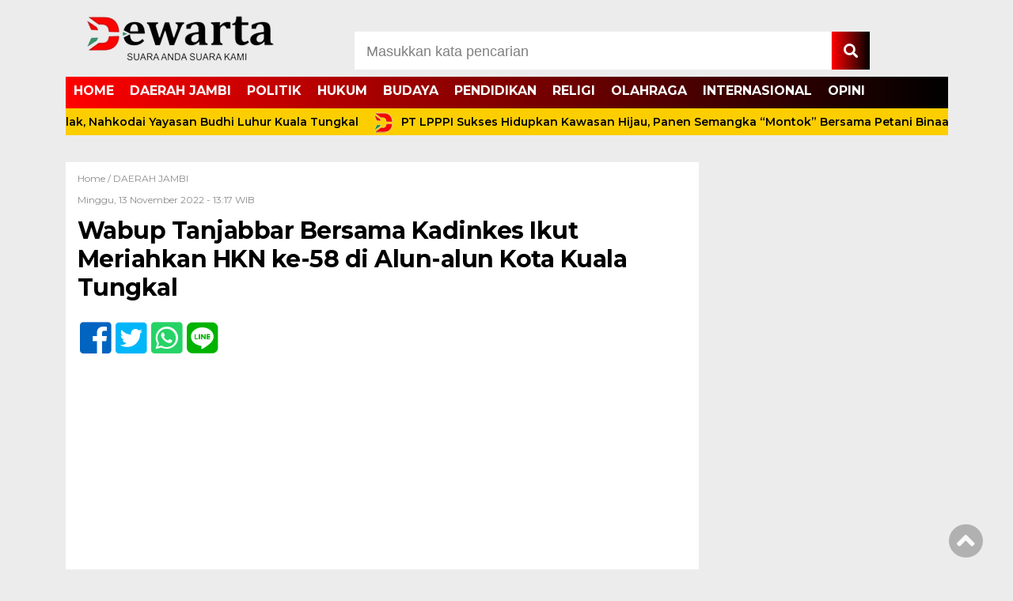

--- FILE ---
content_type: text/html; charset=UTF-8
request_url: https://dewarta.com/wabup-tanjabbar-bersama-kadinkes-ikut-meriahkan-hkn-ke-58-di-alun-alun-kota-kuala-tungkal/
body_size: 7872
content:
<!doctype html><html class="no-js" lang="en"><head><meta charset="UTF-8"><link href="http://gmpg.org/xfn/11" rel="profile"><link href="https://dewarta.com/xmlrpc.php" rel="pingback"><meta http-equiv="x-ua-compatible" content="ie=edge"><meta name='robots' content='index, follow, max-image-preview:large, max-snippet:-1, max-video-preview:-1' /><link media="all" href="https://dewarta.com/wp-content/cache/autoptimize/css/autoptimize_3964d38d5c417e855082800437fe9bbf.css" rel="stylesheet"><title>Wabup Tanjabbar Bersama Kadinkes Ikut Meriahkan HKN ke-58 di Alun-alun Kota Kuala Tungkal | DEWARTA</title><link rel="canonical" href="https://dewarta.com/wabup-tanjabbar-bersama-kadinkes-ikut-meriahkan-hkn-ke-58-di-alun-alun-kota-kuala-tungkal/" /><meta property="og:locale" content="id_ID" /><meta property="og:type" content="article" /><meta property="og:title" content="Wabup Tanjabbar Bersama Kadinkes Ikut Meriahkan HKN ke-58 di Alun-alun Kota Kuala Tungkal | DEWARTA" /><meta property="og:description" content="DEWARTA.COM &#8211; Wakil Bupati Tanjung Jabung Barat, H. Hairan, SH, menghadiri acara Car Free Day dalam..." /><meta property="og:url" content="https://dewarta.com/wabup-tanjabbar-bersama-kadinkes-ikut-meriahkan-hkn-ke-58-di-alun-alun-kota-kuala-tungkal/" /><meta property="og:site_name" content="DEWARTA" /><meta property="article:published_time" content="2022-11-13T06:17:34+00:00" /><meta property="article:modified_time" content="2022-11-14T12:51:15+00:00" /><meta property="og:image" content="https://dewarta.com/wp-content/uploads/2022/11/rps20221114_194440.jpg" /><meta property="og:image:width" content="320" /><meta property="og:image:height" content="213" /><meta property="og:image:type" content="image/jpeg" /><meta name="author" content="Redaksi Dewarta" /><meta name="twitter:card" content="summary_large_image" /><meta name="twitter:label1" content="Ditulis oleh" /><meta name="twitter:data1" content="Redaksi Dewarta" /><meta name="twitter:label2" content="Estimasi waktu membaca" /><meta name="twitter:data2" content="2 menit" /> <script type="application/ld+json" class="yoast-schema-graph">{"@context":"https://schema.org","@graph":[{"@type":"Article","@id":"https://dewarta.com/wabup-tanjabbar-bersama-kadinkes-ikut-meriahkan-hkn-ke-58-di-alun-alun-kota-kuala-tungkal/#article","isPartOf":{"@id":"https://dewarta.com/wabup-tanjabbar-bersama-kadinkes-ikut-meriahkan-hkn-ke-58-di-alun-alun-kota-kuala-tungkal/"},"author":{"name":"Redaksi Dewarta","@id":"https://dewarta.com/#/schema/person/20d7ef872f37af07d69b747805b6ea8e"},"headline":"Wabup Tanjabbar Bersama Kadinkes Ikut Meriahkan HKN ke-58 di Alun-alun Kota Kuala Tungkal","datePublished":"2022-11-13T06:17:34+00:00","dateModified":"2022-11-14T12:51:15+00:00","mainEntityOfPage":{"@id":"https://dewarta.com/wabup-tanjabbar-bersama-kadinkes-ikut-meriahkan-hkn-ke-58-di-alun-alun-kota-kuala-tungkal/"},"wordCount":318,"publisher":{"@id":"https://dewarta.com/#/schema/person/7123644c36dbef3233a6733c42e131b5"},"articleSection":["DAERAH JAMBI"],"inLanguage":"id"},{"@type":"WebPage","@id":"https://dewarta.com/wabup-tanjabbar-bersama-kadinkes-ikut-meriahkan-hkn-ke-58-di-alun-alun-kota-kuala-tungkal/","url":"https://dewarta.com/wabup-tanjabbar-bersama-kadinkes-ikut-meriahkan-hkn-ke-58-di-alun-alun-kota-kuala-tungkal/","name":"Wabup Tanjabbar Bersama Kadinkes Ikut Meriahkan HKN ke-58 di Alun-alun Kota Kuala Tungkal | DEWARTA","isPartOf":{"@id":"https://dewarta.com/#website"},"datePublished":"2022-11-13T06:17:34+00:00","dateModified":"2022-11-14T12:51:15+00:00","breadcrumb":{"@id":"https://dewarta.com/wabup-tanjabbar-bersama-kadinkes-ikut-meriahkan-hkn-ke-58-di-alun-alun-kota-kuala-tungkal/#breadcrumb"},"inLanguage":"id","potentialAction":[{"@type":"ReadAction","target":["https://dewarta.com/wabup-tanjabbar-bersama-kadinkes-ikut-meriahkan-hkn-ke-58-di-alun-alun-kota-kuala-tungkal/"]}]},{"@type":"BreadcrumbList","@id":"https://dewarta.com/wabup-tanjabbar-bersama-kadinkes-ikut-meriahkan-hkn-ke-58-di-alun-alun-kota-kuala-tungkal/#breadcrumb","itemListElement":[{"@type":"ListItem","position":1,"name":"Beranda","item":"https://dewarta.com/"},{"@type":"ListItem","position":2,"name":"Wabup Tanjabbar Bersama Kadinkes Ikut Meriahkan HKN ke-58 di Alun-alun Kota Kuala Tungkal"}]},{"@type":"WebSite","@id":"https://dewarta.com/#website","url":"https://dewarta.com/","name":"Www.dewarta.com","description":"Suara Anda Suara Kami","publisher":{"@id":"https://dewarta.com/#/schema/person/7123644c36dbef3233a6733c42e131b5"},"potentialAction":[{"@type":"SearchAction","target":{"@type":"EntryPoint","urlTemplate":"https://dewarta.com/?s={search_term_string}"},"query-input":{"@type":"PropertyValueSpecification","valueRequired":true,"valueName":"search_term_string"}}],"inLanguage":"id"},{"@type":["Person","Organization"],"@id":"https://dewarta.com/#/schema/person/7123644c36dbef3233a6733c42e131b5","name":"admin","image":{"@type":"ImageObject","inLanguage":"id","@id":"https://dewarta.com/#/schema/person/image/","url":"https://dewarta.com/wp-content/uploads/2022/11/LOGO-DEWARTA.png","contentUrl":"https://dewarta.com/wp-content/uploads/2022/11/LOGO-DEWARTA.png","width":300,"height":75,"caption":"admin"},"logo":{"@id":"https://dewarta.com/#/schema/person/image/"}},{"@type":"Person","@id":"https://dewarta.com/#/schema/person/20d7ef872f37af07d69b747805b6ea8e","name":"Redaksi Dewarta","image":{"@type":"ImageObject","inLanguage":"id","@id":"https://dewarta.com/#/schema/person/image/","url":"https://secure.gravatar.com/avatar/02ae49f7382c085635cc47c69e9d42bd563ebf93f0ae191471dcc1f8478b7756?s=96&d=mm&r=g","contentUrl":"https://secure.gravatar.com/avatar/02ae49f7382c085635cc47c69e9d42bd563ebf93f0ae191471dcc1f8478b7756?s=96&d=mm&r=g","caption":"Redaksi Dewarta"},"sameAs":["https://dewarta.com/"]}]}</script> <link rel='dns-prefetch' href='//cdn.jsdelivr.net' /><link rel='dns-prefetch' href='//ajax.googleapis.com' /><link rel='dns-prefetch' href='//use.fontawesome.com' /> <script type="text/javascript" id="wpp-js" src="https://dewarta.com/wp-content/plugins/wordpress-popular-posts/assets/js/wpp.min.js?ver=7.3.3" data-sampling="0" data-sampling-rate="100" data-api-url="https://dewarta.com/wp-json/wordpress-popular-posts" data-post-id="4309" data-token="14caedcb61" data-lang="0" data-debug="0"></script> <link rel='stylesheet' id='font-awesome-css' href='https://use.fontawesome.com/releases/v5.6.1/css/all.css?ver=6.8.3' type='text/css' media='all' /><link rel="https://api.w.org/" href="https://dewarta.com/wp-json/" /><link rel="alternate" title="JSON" type="application/json" href="https://dewarta.com/wp-json/wp/v2/posts/4309" /><link rel="EditURI" type="application/rsd+xml" title="RSD" href="https://dewarta.com/xmlrpc.php?rsd" /><meta name="generator" content="WordPress 6.8.3" /><link rel='shortlink' href='https://dewarta.com/?p=4309' /><link rel="alternate" title="oEmbed (JSON)" type="application/json+oembed" href="https://dewarta.com/wp-json/oembed/1.0/embed?url=https%3A%2F%2Fdewarta.com%2Fwabup-tanjabbar-bersama-kadinkes-ikut-meriahkan-hkn-ke-58-di-alun-alun-kota-kuala-tungkal%2F" /><link rel="alternate" title="oEmbed (XML)" type="text/xml+oembed" href="https://dewarta.com/wp-json/oembed/1.0/embed?url=https%3A%2F%2Fdewarta.com%2Fwabup-tanjabbar-bersama-kadinkes-ikut-meriahkan-hkn-ke-58-di-alun-alun-kota-kuala-tungkal%2F&#038;format=xml" /><link rel="icon" href="https://dewarta.com/wp-content/uploads/2022/11/cropped-DEWARTA-LOGO-TEKS-1-32x32.png" sizes="32x32" /><link rel="icon" href="https://dewarta.com/wp-content/uploads/2022/11/cropped-DEWARTA-LOGO-TEKS-1-192x192.png" sizes="192x192" /><link rel="apple-touch-icon" href="https://dewarta.com/wp-content/uploads/2022/11/cropped-DEWARTA-LOGO-TEKS-1-180x180.png" /><meta name="msapplication-TileImage" content="https://dewarta.com/wp-content/uploads/2022/11/cropped-DEWARTA-LOGO-TEKS-1-270x270.png" /><meta name="viewport" content="width=device-width, initial-scale=1, shrink-to-fit=no"><meta name="theme-color" content="#FF3500" /><meta name="p:domain_verify" content="0ae1b303d39d56d23b493f67272653cf"/><meta name="msvalidate.01" content="05D6C1228D6ECBF492C5550833533715" /><meta name="facebook-domain-verification" content="8vhgozv3vjvre3gtjjc2c2dfaw9kix" /><meta name="facebook-domain-verification" content="8vhgozv3vjvre3gtjjc2c2dfaw9kix" /> <script async src="https://pagead2.googlesyndication.com/pagead/js/adsbygoogle.js?client=ca-pub-5486306282647555"
     crossorigin="anonymous"></script> <script async src="https://pagead2.googlesyndication.com/pagead/js/adsbygoogle.js?client=ca-pub-5486306282647555"
     crossorigin="anonymous"></script> </head><body class="wp-singular post-template-default single single-post postid-4309 single-format-standard wp-custom-logo wp-theme-DetakTerkini"><header><div class="header-fixed"> <a id="logo" href="https://dewarta.com/" rel="home"> <noscript><img src="https://dewarta.com/wp-content/uploads/2022/11/LOGO-DEWARTA.png" alt="logo"></noscript><img class="lazyload" src='data:image/svg+xml,%3Csvg%20xmlns=%22http://www.w3.org/2000/svg%22%20viewBox=%220%200%20210%20140%22%3E%3C/svg%3E' data-src="https://dewarta.com/wp-content/uploads/2022/11/LOGO-DEWARTA.png" alt="logo"></a><div class="header-top-search"><form method="get" id="searchform" class="searchform themeform" action="https://dewarta.com/"> <input type="text" class="search" name="s" onblur="if(this.value=='')this.value='Masukkan kata pencarian';" onfocus="if(this.value=='Masukkan kata pencarian')this.value='';" value="Masukkan kata pencarian" /> <button type="submit" id="searchsubmit" value=""><i class="fas fa-search"></i></button></form></div> <a href="https://jambinet.id/live-streaming/" class="live-tv-mobile"> <span class="blink_me">•</span>&nbsp;&nbsp;&nbsp;LIVE TV </a><div id="mobile-search"> <i class="fas fa-bars"></i></div><div class="clr"></div><div id="testku"><form method="get" id="searchform" class="searchform themeform" action="https://dewarta.com/"> <input type="text" class="search" name="s" onblur="if(this.value=='')this.value='Masukkan kata pencarian';" onfocus="if(this.value=='Masukkan kata pencarian')this.value='';" value="Masukkan kata pencarian" /> <button type="submit" id="searchsubmit" value=""><i class="fas fa-search"></i></button></form><div class="menu-menu-1-container"><ul id="menu-menu-1" class="menu-utama-mobile-header"><li id="menu-item-764" class="menu-item menu-item-type-custom menu-item-object-custom menu-item-764"><a href="http://www.dewarta.com">HOME</a></li><li id="menu-item-431" class="menu-item menu-item-type-taxonomy menu-item-object-category current-post-ancestor current-menu-parent current-post-parent menu-item-431"><a href="https://dewarta.com/category/daerah-jambi/">DAERAH JAMBI</a></li><li id="menu-item-434" class="menu-item menu-item-type-taxonomy menu-item-object-category menu-item-434"><a href="https://dewarta.com/category/politik/">POLITIK</a></li><li id="menu-item-444" class="menu-item menu-item-type-taxonomy menu-item-object-category menu-item-444"><a href="https://dewarta.com/category/hukum/">HUKUM</a></li><li id="menu-item-432" class="menu-item menu-item-type-taxonomy menu-item-object-category menu-item-432"><a href="https://dewarta.com/category/budaya/">BUDAYA</a></li><li id="menu-item-449" class="menu-item menu-item-type-taxonomy menu-item-object-category menu-item-449"><a href="https://dewarta.com/category/pendidikan/">PENDIDIKAN</a></li><li id="menu-item-433" class="menu-item menu-item-type-taxonomy menu-item-object-category menu-item-433"><a href="https://dewarta.com/category/religi/">RELIGI</a></li><li id="menu-item-441" class="menu-item menu-item-type-taxonomy menu-item-object-category menu-item-441"><a href="https://dewarta.com/category/olahraga/">OLAHRAGA</a></li><li id="menu-item-443" class="menu-item menu-item-type-taxonomy menu-item-object-category menu-item-443"><a href="https://dewarta.com/category/internasional/">INTERNASIONAL</a></li><li id="menu-item-907" class="menu-item menu-item-type-taxonomy menu-item-object-category menu-item-907"><a href="https://dewarta.com/category/opini/">OPINI</a></li></ul></div></div><div class="menu-menu-1-container"><ul id="menu-menu-2" class="menu-utama"><li class="menu-item menu-item-type-custom menu-item-object-custom menu-item-764"><a href="http://www.dewarta.com">HOME</a></li><li class="menu-item menu-item-type-taxonomy menu-item-object-category current-post-ancestor current-menu-parent current-post-parent menu-item-431"><a href="https://dewarta.com/category/daerah-jambi/">DAERAH JAMBI</a></li><li class="menu-item menu-item-type-taxonomy menu-item-object-category menu-item-434"><a href="https://dewarta.com/category/politik/">POLITIK</a></li><li class="menu-item menu-item-type-taxonomy menu-item-object-category menu-item-444"><a href="https://dewarta.com/category/hukum/">HUKUM</a></li><li class="menu-item menu-item-type-taxonomy menu-item-object-category menu-item-432"><a href="https://dewarta.com/category/budaya/">BUDAYA</a></li><li class="menu-item menu-item-type-taxonomy menu-item-object-category menu-item-449"><a href="https://dewarta.com/category/pendidikan/">PENDIDIKAN</a></li><li class="menu-item menu-item-type-taxonomy menu-item-object-category menu-item-433"><a href="https://dewarta.com/category/religi/">RELIGI</a></li><li class="menu-item menu-item-type-taxonomy menu-item-object-category menu-item-441"><a href="https://dewarta.com/category/olahraga/">OLAHRAGA</a></li><li class="menu-item menu-item-type-taxonomy menu-item-object-category menu-item-443"><a href="https://dewarta.com/category/internasional/">INTERNASIONAL</a></li><li class="menu-item menu-item-type-taxonomy menu-item-object-category menu-item-907"><a href="https://dewarta.com/category/opini/">OPINI</a></li></ul></div></div><div class="marquee"> <a href="https://dewarta.com/jn-menang-telak-nahkodai-yayasan-budhi-luhur-kuala-tungkal/">JN Menang Telak, Nahkodai Yayasan Budhi Luhur Kuala Tungkal</a> <a href="https://dewarta.com/pt-lpppi-sukses-hidupkan-kawasan-hijau-panen-semangka-montok-bersama-petani-binaan/">PT LPPPI Sukses Hidupkan Kawasan Hijau, Panen Semangka &#8220;Montok&#8221; Bersama Petani Binaan</a> <a href="https://dewarta.com/sijago-merah-ngamuk-lagi-tengah-malam-di-pemukiman-warga-belasan-bangunan-ludes/">Sijago Merah Ngamuk Lagi Tengah Malam  di Pemukiman Warga, Belasan Bangunan Ludes</a> <a href="https://dewarta.com/pelantikan-panwascam-tanjab-barat-berlangsung-khidmat-ketua-bawaslu-hari-ini-istimewa/">Pelantikan Panwascam Tanjab Barat Berlangsung Khidmat, Ketua Bawaslu : Hari Ini Istimewa</a> <a href="https://dewarta.com/miris-31-kali-kebakaran-januari-hingga-oktober-2022-di-tanjabbar/">Miris, 31 Kali Kebakaran Januari Hingga Oktober 2022 di Tanjabbar</a></div></header><div id="header-banner"></div><div id="single-content-wrap"><div id="single-content"><div class="wrap-kategori-tanggal"><p class="single-kategori"><a href="https://dewarta.com">Home / </a><a href="https://dewarta.com/category/daerah-jambi/" rel="category tag">DAERAH JAMBI</a></p><p class="tanggal">Minggu, 13 November 2022 -  13:17 WIB</p></div><h1>Wabup Tanjabbar Bersama Kadinkes Ikut Meriahkan HKN ke-58 di Alun-alun Kota Kuala Tungkal</h1><div class="single-media-social"> <a href="https://www.facebook.com/sharer/sharer.php?u=https://dewarta.com/wabup-tanjabbar-bersama-kadinkes-ikut-meriahkan-hkn-ke-58-di-alun-alun-kota-kuala-tungkal/" onclick="window.open(this.href,'window','width=640,height=480,resizable,scrollbars,toolbar,menubar');return false;"><i class="fab fa-facebook-square"></i> </a> <a href="https://twitter.com/home?status=https://dewarta.com/wabup-tanjabbar-bersama-kadinkes-ikut-meriahkan-hkn-ke-58-di-alun-alun-kota-kuala-tungkal/" onclick="window.open(this.href,'window','width=640,height=480,resizable,scrollbars,toolbar,menubar') ;return false;"><i class="fab fa-twitter-square"></i> </a> <a href="whatsapp://send?text=https://dewarta.com/wabup-tanjabbar-bersama-kadinkes-ikut-meriahkan-hkn-ke-58-di-alun-alun-kota-kuala-tungkal/" data-action="share/whatsapp/share" onclick="window.open(this.href,'window','width=640,height=480,resizable,scrollbars,toolbar,menubar') ;return false;"><i class="fab fa-whatsapp-square"></i> </a> <a href="https://social-plugins.line.me/lineit/share?url=https://dewarta.com/wabup-tanjabbar-bersama-kadinkes-ikut-meriahkan-hkn-ke-58-di-alun-alun-kota-kuala-tungkal/" onclick="window.open(this.href,'window','width=640,height=480,resizable,scrollbars,toolbar,menubar') ;return false;"><i class="fab fa-line ukuran"></i> </a></div><p> <noscript><img src="" alt=""></noscript><img class="lazyload" src='data:image/svg+xml,%3Csvg%20xmlns=%22http://www.w3.org/2000/svg%22%20viewBox=%220%200%20210%20140%22%3E%3C/svg%3E' data-src="" alt=""></p><div id="single-article-text" class="single-article-text"><p><strong>DEWARTA.COM</strong> &#8211; Wakil Bupati Tanjung Jabung Barat, H. Hairan, SH, menghadiri acara Car Free Day dalam rangka Hari Kesehatan Nasional ke-58 tahun 2022, Minggu (13/11/22).</p><p>Kegiatan yang dilaksanakan di Alun-Alun Kota Kuala Tungkal ini turut dihadiri oleh Unsur Forkopimda, Staf Ahli, Ketua GOW, Para Kepala OPD, Direktur RSUD di Kab. Tanjab Barat, Kepala Puskesmas se-Tanjab Barat serta seluruh staf Dinkes dan undangan lainnya.</p><p>Kepala Dinas Kesehatan, H. Zaharudin, SKM, menyampaikan dalam rangka memeriahkan Hari Kesehatan Nasional ke-58 ada berbagai macam kegiatan yang dilaksanakan.</p><p>“Pada peringatan HKN tahun ini, ada berbagai macam kegiatan yang kami laksanakan untuk memeriahkan kembali setelah 2 tahun sebelumnya tidak dilaksanakan” ujarnya.</p><div style="clear:both; margin-top:0em; margin-bottom:1em;"><a href="https://dewarta.com/wabup-hairan-buka-rakor-percepatan-penghapusan-kemiskinan-ekstrem-tanjabbar/" target="_blank" rel="nofollow" class="ufa72b829ce4043f7da8b7453563c653e"><div style="padding-left:1em; padding-right:1em;"><span class="ctaText">Baca Juga</span>&nbsp; <span class="postTitle">Wabup Hairan Buka Rakor Percepatan Penghapusan Kemiskinan Ekstrem Tanjabbar</span></div></a></div><p>Kadis Dinkes menambahkan, peserta HKN adalah seluruh Puskesmas, RSUD, Dinkes, SBH di Tanjab Barat dan seluruhnya berjumlah 405 orang.</p><p>Sementara Wakil Bupati, Hairan menyampaikan Tema Hari Kesehatan Nasional ke-58  tahun ini mempunyai makna yang sangat penting yaitu “Bangkit Indonesiaku Sehat Negeriku”.</p><p>“Pemilihan tema ini mempunyai makna yang sangat penting yakni menjadikan Indonesia bangkit untuk sama-sama membangun Negeri dan bersama-sama membangun negeri kita tercinta ini dalam kondisi masyarakat yang sehat, terhindar dari penyakit” ujarnya.</p><p>Lebih lanjut, Wakil Bupati menyampaikan dalam memperingati HKN ini berharap kondisi kesehatan di Indonesia khususnya Kabupaten Tanjab Barat dapat memberikan pelayanan yang cepat, tanggap dan transparan.</p><p>“Pada kesempatan ini saya ingin mengajak kita semua bergandengan tangan, bahu membahu saling mendukung untuk mempertahankan hal-hal baik yang telah kita capai dan bekerja lebih keras lagi untuk mencapai target yang telah kita tetapkan serta semua orang harus mendapatkan hak pelayanan kesehatan sesuai kebutuhan,” tambahnya.</p><div style="clear:both; margin-top:0em; margin-bottom:1em;"><a href="https://dewarta.com/didukung-pks-maju-pilkada-tanjabbar-uas-mari-kita-majukan-tanjab-barat/" target="_blank" rel="nofollow" class="u5dd056c872e4a29cddffb7cf54a4bdae"><div style="padding-left:1em; padding-right:1em;"><span class="ctaText">Baca Juga</span>&nbsp; <span class="postTitle">Didukung PKS Maju Pilkada Tanjabbar, UAS : Mari Kita Majukan Tanjab Barat</span></div></a></div><p>Diakhir sambutannya, Wakil Bupati mengajak semua orang untuk memanfaatkan momentum peringatan HKN tahun ini agar meningkatkan tekad dan semangat untuk lebih memberi makna kepada masyarakat akan pentingnya kesehatan.</p><p>Setelah itu, kegiatan dilanjutkan dengan kunjungan Wakil Bupati, Ketua GOW, Unsur Forkopimda dan undangan lainnya ke Stand-Stand Bazar diantaranya Stand P2, Stand SDK, Stand Kesmas, Stand Yankes dan Stand RSUD. (<strong>mas</strong>)</p><div id="column1"></div><div id="column2"></div></div><div class="single-media-social-mobile"><p>Share :</p> <a href="https://www.facebook.com/sharer/sharer.php?u=https://dewarta.com/wabup-tanjabbar-bersama-kadinkes-ikut-meriahkan-hkn-ke-58-di-alun-alun-kota-kuala-tungkal/" onclick="window.open(this.href,'window','width=640,height=480,resizable,scrollbars,toolbar,menubar');return false;"><i class="fab fa-facebook-square"></i> </a> <a href="https://twitter.com/home?status=https://dewarta.com/wabup-tanjabbar-bersama-kadinkes-ikut-meriahkan-hkn-ke-58-di-alun-alun-kota-kuala-tungkal/" onclick="window.open(this.href,'window','width=640,height=480,resizable,scrollbars,toolbar,menubar') ;return false;"><i class="fab fa-twitter-square"></i> </a> <a href="whatsapp://send?text=https://dewarta.com/wabup-tanjabbar-bersama-kadinkes-ikut-meriahkan-hkn-ke-58-di-alun-alun-kota-kuala-tungkal/" data-action="share/whatsapp/share" onclick="window.open(this.href,'window','width=640,height=480,resizable,scrollbars,toolbar,menubar') ;return false;"><i class="fab fa-whatsapp-square"></i> </a> <a href="https://social-plugins.line.me/lineit/share?url=https://dewarta.com/wabup-tanjabbar-bersama-kadinkes-ikut-meriahkan-hkn-ke-58-di-alun-alun-kota-kuala-tungkal/" onclick="window.open(this.href,'window','width=640,height=480,resizable,scrollbars,toolbar,menubar') ;return false;"><i class="fab fa-line"></i> </a></div><div class="komentar-fb"><div class="fb-comments" data-href="https://dewarta.com/wabup-tanjabbar-bersama-kadinkes-ikut-meriahkan-hkn-ke-58-di-alun-alun-kota-kuala-tungkal/" data-width="100%" data-numposts="10"></div></div><div class="clr"></div><div class="related-post-wrap"><p class="baca-juga"> Baca Juga</p><div class="related-post-box"> <a href="https://dewarta.com/sukseskan-pilkada-2024-polres-tanjab-barat-gelar-doa-bersama-lintas-agama/"><figure><noscript><img width="182" height="100" src="https://dewarta.com/wp-content/uploads/2024/11/FB_IMG_1732610178027-182x100.jpg" class="attachment-related-foto size-related-foto wp-post-image" alt="" decoding="async" /></noscript><img width="182" height="100" src='data:image/svg+xml,%3Csvg%20xmlns=%22http://www.w3.org/2000/svg%22%20viewBox=%220%200%20182%20100%22%3E%3C/svg%3E' data-src="https://dewarta.com/wp-content/uploads/2024/11/FB_IMG_1732610178027-182x100.jpg" class="lazyload attachment-related-foto size-related-foto wp-post-image" alt="" decoding="async" /></figure></a> <a href="https://dewarta.com/sukseskan-pilkada-2024-polres-tanjab-barat-gelar-doa-bersama-lintas-agama/"><p class="category-related-post-bawah">DAERAH JAMBI</p> <span>Sukseskan Pilkada 2024, Polres Tanjab Barat Gelar Doa Bersama Lintas Agama</span></a></div><div class="related-post-box"> <a href="https://dewarta.com/dinas-pupr-tanjab-barat-adakan-pelatihan-jasa-konstruksi-diikuti-sebanyak-180-peserta/"><figure><noscript><img width="182" height="100" src="https://dewarta.com/wp-content/uploads/2024/07/IMG_20240723_172127-182x100.jpg" class="attachment-related-foto size-related-foto wp-post-image" alt="" decoding="async" /></noscript><img width="182" height="100" src='data:image/svg+xml,%3Csvg%20xmlns=%22http://www.w3.org/2000/svg%22%20viewBox=%220%200%20182%20100%22%3E%3C/svg%3E' data-src="https://dewarta.com/wp-content/uploads/2024/07/IMG_20240723_172127-182x100.jpg" class="lazyload attachment-related-foto size-related-foto wp-post-image" alt="" decoding="async" /></figure></a> <a href="https://dewarta.com/dinas-pupr-tanjab-barat-adakan-pelatihan-jasa-konstruksi-diikuti-sebanyak-180-peserta/"><p class="category-related-post-bawah">DAERAH JAMBI</p> <span>Dinas PUPR Tanjab Barat Adakan Pelatihan Jasa Konstruksi Diikuti Sebanyak 180 Peserta</span></a></div><div class="related-post-box"> <a href="https://dewarta.com/dinas-pupr-siap-kucurkan-rp176-miliar-bangun-infrastrukur-apri-dasman-sesuai-visi-misi-bupati/"><figure><noscript><img width="182" height="100" src="https://dewarta.com/wp-content/uploads/2023/01/rps20230126_135131-182x100.jpg" class="attachment-related-foto size-related-foto wp-post-image" alt="" decoding="async" /></noscript><img width="182" height="100" src='data:image/svg+xml,%3Csvg%20xmlns=%22http://www.w3.org/2000/svg%22%20viewBox=%220%200%20182%20100%22%3E%3C/svg%3E' data-src="https://dewarta.com/wp-content/uploads/2023/01/rps20230126_135131-182x100.jpg" class="lazyload attachment-related-foto size-related-foto wp-post-image" alt="" decoding="async" /></figure></a> <a href="https://dewarta.com/dinas-pupr-siap-kucurkan-rp176-miliar-bangun-infrastrukur-apri-dasman-sesuai-visi-misi-bupati/"><p class="category-related-post-bawah">DAERAH JAMBI</p> <span>Dinas PUPR Siap Kucurkan Rp176 Miliar Bangun Infrastrukur, Apri Dasman : Sesuai Visi Misi Bupati</span></a></div><div class="related-post-box"> <a href="https://dewarta.com/wakil-bupati-tanjab-barat-buka-mtq-ke-15-tingkat-kecamatan-muara-papalik/"><p class="category-related-post-bawah">DAERAH JAMBI</p> <span>Wakil Bupati Tanjab Barat Buka MTQ ke-15 Tingkat Kecamatan Muara Papalik</span></a></div><div class="related-post-box"> <a href="https://dewarta.com/segera-putuskan-pendamping-anwar-sadat-kantongi-rekomendasi-maju-pilkada-tanjabbar/"><figure><noscript><img width="182" height="100" src="https://dewarta.com/wp-content/uploads/2024/05/IMG-20240522-WA0010-182x100.jpg" class="attachment-related-foto size-related-foto wp-post-image" alt="" decoding="async" /></noscript><img width="182" height="100" src='data:image/svg+xml,%3Csvg%20xmlns=%22http://www.w3.org/2000/svg%22%20viewBox=%220%200%20182%20100%22%3E%3C/svg%3E' data-src="https://dewarta.com/wp-content/uploads/2024/05/IMG-20240522-WA0010-182x100.jpg" class="lazyload attachment-related-foto size-related-foto wp-post-image" alt="" decoding="async" /></figure></a> <a href="https://dewarta.com/segera-putuskan-pendamping-anwar-sadat-kantongi-rekomendasi-maju-pilkada-tanjabbar/"><p class="category-related-post-bawah">DAERAH JAMBI</p> <span>Segera Putuskan Pendamping, Anwar Sadat Kantongi Rekomendasi Maju Pilkada Tanjabbar</span></a></div><div class="related-post-box"> <a href="https://dewarta.com/bupati-tanjab-barat-sambut-silaturahmi-jambi-independent/"><figure><noscript><img width="182" height="100" src="https://dewarta.com/wp-content/uploads/2025/01/FB_IMG_1737636057846-182x100.jpg" class="attachment-related-foto size-related-foto wp-post-image" alt="" decoding="async" /></noscript><img width="182" height="100" src='data:image/svg+xml,%3Csvg%20xmlns=%22http://www.w3.org/2000/svg%22%20viewBox=%220%200%20182%20100%22%3E%3C/svg%3E' data-src="https://dewarta.com/wp-content/uploads/2025/01/FB_IMG_1737636057846-182x100.jpg" class="lazyload attachment-related-foto size-related-foto wp-post-image" alt="" decoding="async" /></figure></a> <a href="https://dewarta.com/bupati-tanjab-barat-sambut-silaturahmi-jambi-independent/"><p class="category-related-post-bawah">DAERAH JAMBI</p> <span>Bupati Tanjab Barat Sambut Silaturahmi Jambi Independent</span></a></div><div class="related-post-box"> <a href="https://dewarta.com/nyalakan-semangat-sambut-hut-ke-80-kemerdekaan-ri-polres-tanjab-barat-bagikan-900-bendera-merah-putih/"><figure><noscript><img width="182" height="100" src="https://dewarta.com/wp-content/uploads/2025/08/IMG-20250805-WA0018-182x100.jpg" class="attachment-related-foto size-related-foto wp-post-image" alt="" decoding="async" /></noscript><img width="182" height="100" src='data:image/svg+xml,%3Csvg%20xmlns=%22http://www.w3.org/2000/svg%22%20viewBox=%220%200%20182%20100%22%3E%3C/svg%3E' data-src="https://dewarta.com/wp-content/uploads/2025/08/IMG-20250805-WA0018-182x100.jpg" class="lazyload attachment-related-foto size-related-foto wp-post-image" alt="" decoding="async" /></figure></a> <a href="https://dewarta.com/nyalakan-semangat-sambut-hut-ke-80-kemerdekaan-ri-polres-tanjab-barat-bagikan-900-bendera-merah-putih/"><p class="category-related-post-bawah">DAERAH JAMBI</p> <span>Nyalakan Semangat Sambut HUT ke-80 Kemerdekaan RI, Polres Tanjab Barat Bagikan 900 Bendera Merah Putih</span></a></div><div class="related-post-box"> <a href="https://dewarta.com/hari-bhakti-ke-74-imigrasi-kualatungkal-gelar-syukuran/"><figure><noscript><img width="182" height="100" src="https://dewarta.com/wp-content/uploads/2024/01/IMG-20240126-WA0015-182x100.jpg" class="attachment-related-foto size-related-foto wp-post-image" alt="" decoding="async" /></noscript><img width="182" height="100" src='data:image/svg+xml,%3Csvg%20xmlns=%22http://www.w3.org/2000/svg%22%20viewBox=%220%200%20182%20100%22%3E%3C/svg%3E' data-src="https://dewarta.com/wp-content/uploads/2024/01/IMG-20240126-WA0015-182x100.jpg" class="lazyload attachment-related-foto size-related-foto wp-post-image" alt="" decoding="async" /></figure></a> <a href="https://dewarta.com/hari-bhakti-ke-74-imigrasi-kualatungkal-gelar-syukuran/"><p class="category-related-post-bawah">DAERAH JAMBI</p> <span>Hari Bhakti ke-74 Imigrasi Kualatungkal Gelar Syukuran</span></a></div><div class="clr"></div></div></div><div id="sidebar-single"><div class="sidebar-single-wrap"></div></div><div class="clr"></div></div> <script type="speculationrules">{"prefetch":[{"source":"document","where":{"and":[{"href_matches":"\/*"},{"not":{"href_matches":["\/wp-*.php","\/wp-admin\/*","\/wp-content\/uploads\/*","\/wp-content\/*","\/wp-content\/plugins\/*","\/wp-content\/themes\/Detak%20Terkini\/*","\/*\\?(.+)"]}},{"not":{"selector_matches":"a[rel~=\"nofollow\"]"}},{"not":{"selector_matches":".no-prefetch, .no-prefetch a"}}]},"eagerness":"conservative"}]}</script> <noscript><style>.lazyload{display:none;}</style></noscript><script data-noptimize="1">window.lazySizesConfig=window.lazySizesConfig||{};window.lazySizesConfig.loadMode=1;</script><script async data-noptimize="1" src='https://dewarta.com/wp-content/plugins/autoptimize/classes/external/js/lazysizes.min.js?ao_version=3.1.13'></script><script type="text/javascript" src="https://ajax.googleapis.com/ajax/libs/jquery/3.4.1/jquery.min.js" id="jquery-js"></script> <script type="text/javascript" src="//cdn.jsdelivr.net/jquery.marquee/1.4.0/jquery.marquee.min.js?ver=1.0" id="script-marquee-js"></script>  <script type="text/javascript">WebFontConfig = {
        google: { families: [ 'Montserrat:400,500,600,700' ] }
    };
    (function() {
        var wf = document.createElement('script');
        wf.src = 'https://ajax.googleapis.com/ajax/libs/webfont/1/webfont.js';
        wf.type = 'text/javascript';
        wf.async = 'true';
        var s = document.getElementsByTagName('script')[0];
        s.parentNode.insertBefore(wf, s);
    })();</script> <footer><div class="footer-media-sosial-wrap"> <noscript><img src="https://dewarta.com/wp-content/uploads/2022/11/DEWARTA-BAWAH-PUTIH.png" alt="logo-putih" /></noscript><img class="lazyload" src='data:image/svg+xml,%3Csvg%20xmlns=%22http://www.w3.org/2000/svg%22%20viewBox=%220%200%20210%20140%22%3E%3C/svg%3E' data-src="https://dewarta.com/wp-content/uploads/2022/11/DEWARTA-BAWAH-PUTIH.png" alt="logo-putih" /><div> <a href="https://web.facebook.com/jambinetid.jambinetid" target="_blank"><noscript><img src="https://dewarta.com/wp-content/themes/Detak%20Terkini/img/foot_fb.png" alt="facebook" class="terkini-fb"/></noscript><img src='data:image/svg+xml,%3Csvg%20xmlns=%22http://www.w3.org/2000/svg%22%20viewBox=%220%200%20210%20140%22%3E%3C/svg%3E' data-src="https://dewarta.com/wp-content/themes/Detak%20Terkini/img/foot_fb.png" alt="facebook" class="lazyload terkini-fb"/></a> <a href="https://twitter.com/" target="_blank"><noscript><img src="https://dewarta.com/wp-content/themes/Detak%20Terkini/img/foot_tw.png" alt="twitter" class="terkini-fb"/></noscript><img src='data:image/svg+xml,%3Csvg%20xmlns=%22http://www.w3.org/2000/svg%22%20viewBox=%220%200%20210%20140%22%3E%3C/svg%3E' data-src="https://dewarta.com/wp-content/themes/Detak%20Terkini/img/foot_tw.png" alt="twitter" class="lazyload terkini-fb"/></a> <a href="https://www.instagram.com/" target="_blank"><noscript><img src="https://dewarta.com/wp-content/themes/Detak%20Terkini/img/foot_insta.png" alt="instagram" class="terkini-fb"/></noscript><img src='data:image/svg+xml,%3Csvg%20xmlns=%22http://www.w3.org/2000/svg%22%20viewBox=%220%200%20210%20140%22%3E%3C/svg%3E' data-src="https://dewarta.com/wp-content/themes/Detak%20Terkini/img/foot_insta.png" alt="instagram" class="lazyload terkini-fb"/></a></div></div><div class="footer-copyright-wrap"><p class="footer-copyright"> Copyright @ 2026 DEWARTA, All Rights Reserved</p><div class="menu-menu-2-container"><ul id="menu-menu-3" class="menu-bawah"><li id="menu-item-2997" class="menu-item menu-item-type-custom menu-item-object-custom menu-item-home menu-item-2997"><a href="https://dewarta.com/">Beranda</a></li><li id="menu-item-2998" class="menu-item menu-item-type-post_type menu-item-object-page menu-item-2998"><a href="https://dewarta.com/disclaimer/">Disclaimer</a></li><li id="menu-item-2999" class="menu-item menu-item-type-post_type menu-item-object-page menu-item-2999"><a href="https://dewarta.com/hubungi-kami/">Hubungi Kami</a></li><li id="menu-item-3000" class="menu-item menu-item-type-post_type menu-item-object-page menu-item-3000"><a href="https://dewarta.com/info-iklan/">Info Iklan</a></li><li id="menu-item-3001" class="menu-item menu-item-type-post_type menu-item-object-page menu-item-3001"><a href="https://dewarta.com/kontak/">Kontak</a></li><li id="menu-item-3002" class="menu-item menu-item-type-post_type menu-item-object-page menu-item-3002"><a href="https://dewarta.com/redaksi-2/">Redaksi</a></li><li id="menu-item-308" class="menu-item menu-item-type-post_type menu-item-object-page menu-item-308"><a href="https://dewarta.com/kontak/">KONTAK</a></li><li id="menu-item-463" class="menu-item menu-item-type-post_type menu-item-object-page menu-item-463"><a href="https://dewarta.com/redaksi/">TENTANG KAMI</a></li></ul></div></div><div class="footer-detik"> <noscript><img src="https://dewarta.com/wp-content/uploads/2022/11/DEWARTA-BAWAH-PUTIH.png" alt="logo-putih" class="logo-putih"/></noscript><img src='data:image/svg+xml,%3Csvg%20xmlns=%22http://www.w3.org/2000/svg%22%20viewBox=%220%200%20210%20140%22%3E%3C/svg%3E' data-src="https://dewarta.com/wp-content/uploads/2022/11/DEWARTA-BAWAH-PUTIH.png" alt="logo-putih" class="lazyload logo-putih"/><div class="menu-menu-2-container"><ul id="menu-menu-4" class="menu-bawah"><li class="menu-item menu-item-type-custom menu-item-object-custom menu-item-home menu-item-2997"><a href="https://dewarta.com/">Beranda</a></li><li class="menu-item menu-item-type-post_type menu-item-object-page menu-item-2998"><a href="https://dewarta.com/disclaimer/">Disclaimer</a></li><li class="menu-item menu-item-type-post_type menu-item-object-page menu-item-2999"><a href="https://dewarta.com/hubungi-kami/">Hubungi Kami</a></li><li class="menu-item menu-item-type-post_type menu-item-object-page menu-item-3000"><a href="https://dewarta.com/info-iklan/">Info Iklan</a></li><li class="menu-item menu-item-type-post_type menu-item-object-page menu-item-3001"><a href="https://dewarta.com/kontak/">Kontak</a></li><li class="menu-item menu-item-type-post_type menu-item-object-page menu-item-3002"><a href="https://dewarta.com/redaksi-2/">Redaksi</a></li><li class="menu-item menu-item-type-post_type menu-item-object-page menu-item-308"><a href="https://dewarta.com/kontak/">KONTAK</a></li><li class="menu-item menu-item-type-post_type menu-item-object-page menu-item-463"><a href="https://dewarta.com/redaksi/">TENTANG KAMI</a></li></ul></div><div class="media-sosial"> <a href="https://web.facebook.com/jambinetid.jambinetid" target="_blank"><noscript><img src="https://jambinet.id/wp-content/uploads/2021/01/facebook-icon.png" alt="facebook" class="terkini-fb"/></noscript><img src='data:image/svg+xml,%3Csvg%20xmlns=%22http://www.w3.org/2000/svg%22%20viewBox=%220%200%20210%20140%22%3E%3C/svg%3E' data-src="https://jambinet.id/wp-content/uploads/2021/01/facebook-icon.png" alt="facebook" class="lazyload terkini-fb"/></a> <a href="https://twitter.com/" target="_blank"><noscript><img src="https://jambinet.id/wp-content/uploads/2021/01/twitter-icon.png" alt="twitter" class="terkini-fb"/></noscript><img src='data:image/svg+xml,%3Csvg%20xmlns=%22http://www.w3.org/2000/svg%22%20viewBox=%220%200%20210%20140%22%3E%3C/svg%3E' data-src="https://jambinet.id/wp-content/uploads/2021/01/twitter-icon.png" alt="twitter" class="lazyload terkini-fb"/></a> <a href="https://www.instagram.com/" target="_blank"><noscript><img src="https://jambinet.id/wp-content/uploads/2021/01/instagram-icon.png" alt="instagram" class="terkini-fb"/></noscript><img src='data:image/svg+xml,%3Csvg%20xmlns=%22http://www.w3.org/2000/svg%22%20viewBox=%220%200%20210%20140%22%3E%3C/svg%3E' data-src="https://jambinet.id/wp-content/uploads/2021/01/instagram-icon.png" alt="instagram" class="lazyload terkini-fb"/></a> <a href="https://www.youtube.com/channel/UCGwydg3Lt4ffmPcvOJZWEkg" target="_blank"><noscript><img src="https://jambinet.id/wp-content/uploads/2021/01/youtube-png.png" alt="youtube" class="terkini-fb"/></noscript><img src='data:image/svg+xml,%3Csvg%20xmlns=%22http://www.w3.org/2000/svg%22%20viewBox=%220%200%20210%20140%22%3E%3C/svg%3E' data-src="https://jambinet.id/wp-content/uploads/2021/01/youtube-png.png" alt="youtube" class="lazyload terkini-fb"/></a> <a href="https://id.linkedin.com/" target="_blank"><noscript><img src="https://jambinet.id/wp-content/uploads/2021/01/linkedin-icon.png" alt="linkedin" class="terkini-fb"/></noscript><img src='data:image/svg+xml,%3Csvg%20xmlns=%22http://www.w3.org/2000/svg%22%20viewBox=%220%200%20210%20140%22%3E%3C/svg%3E' data-src="https://jambinet.id/wp-content/uploads/2021/01/linkedin-icon.png" alt="linkedin" class="lazyload terkini-fb"/></a></div><p> Copyright @ 2026 DEWARTA, All Rights Reserved</p></div><div id="stop" class="scrollTop"> <span><a href=""><i class="fas fa-angle-up fa-2x"></i></a></span></div></footer><div id="fb-root"></div> <script>(function(d, s, id) {
  var js, fjs = d.getElementsByTagName(s)[0];
  if (d.getElementById(id)) return;
  js = d.createElement(s); js.id = id;
  js.src = 'https://connect.facebook.net/id_ID/sdk.js#xfbml=1&version=v3.2&appId=348506109234534&autoLogAppEvents=1';
  fjs.parentNode.insertBefore(js, fjs);
}(document, 'script', 'facebook-jssdk'));</script> <script defer src="https://dewarta.com/wp-content/cache/autoptimize/js/autoptimize_5a7fbbd47643fa752ba3f85b13f8dc3f.js"></script></body></html>

--- FILE ---
content_type: text/html; charset=utf-8
request_url: https://www.google.com/recaptcha/api2/aframe
body_size: 265
content:
<!DOCTYPE HTML><html><head><meta http-equiv="content-type" content="text/html; charset=UTF-8"></head><body><script nonce="8jVp2rQrf2DtFsZq5t21ow">/** Anti-fraud and anti-abuse applications only. See google.com/recaptcha */ try{var clients={'sodar':'https://pagead2.googlesyndication.com/pagead/sodar?'};window.addEventListener("message",function(a){try{if(a.source===window.parent){var b=JSON.parse(a.data);var c=clients[b['id']];if(c){var d=document.createElement('img');d.src=c+b['params']+'&rc='+(localStorage.getItem("rc::a")?sessionStorage.getItem("rc::b"):"");window.document.body.appendChild(d);sessionStorage.setItem("rc::e",parseInt(sessionStorage.getItem("rc::e")||0)+1);localStorage.setItem("rc::h",'1768909248302');}}}catch(b){}});window.parent.postMessage("_grecaptcha_ready", "*");}catch(b){}</script></body></html>